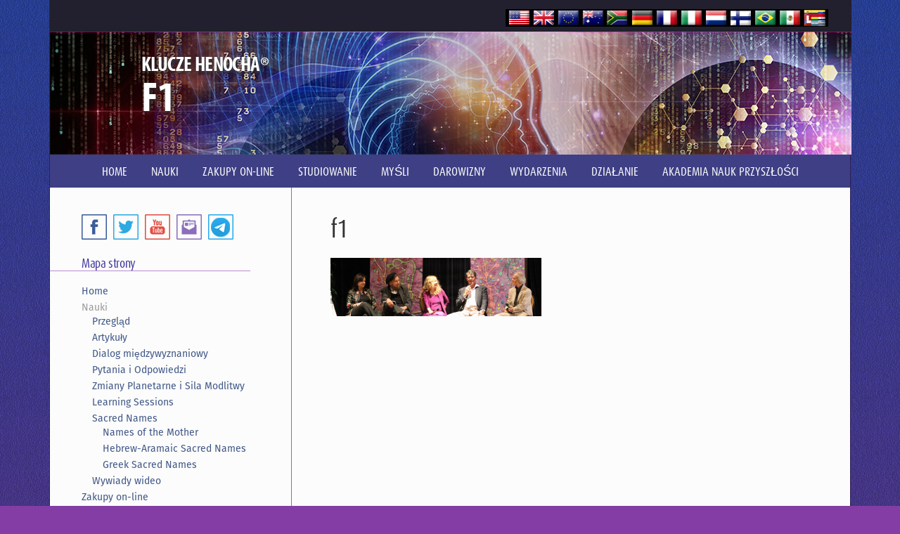

--- FILE ---
content_type: text/html; charset=UTF-8
request_url: https://kluczehenocha.pl/events/f1/
body_size: 53551
content:
<!DOCTYPE html>
<html lang="pl-PL">
<head >
<meta charset="UTF-8" />

<link rel="stylesheet" href="https://kluczehenocha.pl/wp-content/themes/koe/style.css?1533772919" type="text/css" media="screen" />
<!--[if lte IE 8]>
	<link rel="stylesheet" href="https://kluczehenocha.pl/wp-content/themes/koe/ie8.css?1533772919" type="text/css" media="screen" />
<![endif]-->
<meta name="viewport" content="width=device-width, initial-scale=1.0"/>

<link rel="shortcut icon" href="https://kluczehenocha.pl/wp-content/themes/koe/images/favicon.ico" type="image/x-icon" />
<link rel="shortcut icon" href="https://kluczehenocha.pl/wp-content/themes/koe/images/favicon.png" type="image/x-icon" />
<script>
	(function(d) {
		var config = {
			kitId: 'dzj1vsv',
			scriptTimeout: 3000,
			async: true
		},
		h=d.documentElement,t=setTimeout(function(){h.className=h.className.replace(/\bwf-loading\b/g,"")+" wf-inactive";},config.scriptTimeout),tk=d.createElement("script"),f=false,s=d.getElementsByTagName("script")[0],a;h.className+=" wf-loading";tk.src='https://use.typekit.net/'+config.kitId+'.js';tk.async=true;tk.onload=tk.onreadystatechange=function(){a=this.readyState;if(f||a&&a!="complete"&&a!="loaded")return;f=true;clearTimeout(t);try{Typekit.load(config)}catch(e){}};s.parentNode.insertBefore(tk,s)
	})(document);
</script>
	<meta name='robots' content='index, follow, max-image-preview:large, max-snippet:-1, max-video-preview:-1' />
	<style>img:is([sizes="auto" i], [sizes^="auto," i]) { contain-intrinsic-size: 3000px 1500px }</style>
	
	<!-- This site is optimized with the Yoast SEO plugin v26.8 - https://yoast.com/product/yoast-seo-wordpress/ -->
	<title>f1 - Klucze Henocha®</title>
	<link rel="canonical" href="https://kluczehenocha.pl/events/f1/" />
	<meta property="og:locale" content="pl_PL" />
	<meta property="og:type" content="article" />
	<meta property="og:title" content="f1 - Klucze Henocha®" />
	<meta property="og:url" content="https://kluczehenocha.pl/events/f1/" />
	<meta property="og:site_name" content="Klucze Henocha®" />
	<meta property="article:modified_time" content="2015-03-22T17:32:51+00:00" />
	<meta property="og:image" content="https://kluczehenocha.pl/events/f1" />
	<meta property="og:image:width" content="713" />
	<meta property="og:image:height" content="198" />
	<meta property="og:image:type" content="image/png" />
	<script type="application/ld+json" class="yoast-schema-graph">{"@context":"https://schema.org","@graph":[{"@type":"WebPage","@id":"https://kluczehenocha.pl/events/f1/","url":"https://kluczehenocha.pl/events/f1/","name":"f1 - Klucze Henocha®","isPartOf":{"@id":"https://kluczehenocha.pl/#website"},"primaryImageOfPage":{"@id":"https://kluczehenocha.pl/events/f1/#primaryimage"},"image":{"@id":"https://kluczehenocha.pl/events/f1/#primaryimage"},"thumbnailUrl":"https://kluczehenocha.pl/wp-content/uploads/f1-e1427045560954.png","datePublished":"2015-03-22T17:28:23+00:00","dateModified":"2015-03-22T17:32:51+00:00","breadcrumb":{"@id":"https://kluczehenocha.pl/events/f1/#breadcrumb"},"inLanguage":"pl-PL","potentialAction":[{"@type":"ReadAction","target":["https://kluczehenocha.pl/events/f1/"]}]},{"@type":"ImageObject","inLanguage":"pl-PL","@id":"https://kluczehenocha.pl/events/f1/#primaryimage","url":"https://kluczehenocha.pl/wp-content/uploads/f1-e1427045560954.png","contentUrl":"https://kluczehenocha.pl/wp-content/uploads/f1-e1427045560954.png","width":713,"height":198},{"@type":"BreadcrumbList","@id":"https://kluczehenocha.pl/events/f1/#breadcrumb","itemListElement":[{"@type":"ListItem","position":1,"name":"Home","item":"https://kluczehenocha.pl/"},{"@type":"ListItem","position":2,"name":"Events","item":"https://kluczehenocha.pl/events/"},{"@type":"ListItem","position":3,"name":"f1"}]},{"@type":"WebSite","@id":"https://kluczehenocha.pl/#website","url":"https://kluczehenocha.pl/","name":"Klucze Henocha®","description":"","potentialAction":[{"@type":"SearchAction","target":{"@type":"EntryPoint","urlTemplate":"https://kluczehenocha.pl/?s={search_term_string}"},"query-input":{"@type":"PropertyValueSpecification","valueRequired":true,"valueName":"search_term_string"}}],"inLanguage":"pl-PL"}]}</script>
	<!-- / Yoast SEO plugin. -->


<link rel='dns-prefetch' href='//ws.sharethis.com' />
<link rel="alternate" type="application/rss+xml" title="Klucze Henocha® &raquo; Kanał z wpisami" href="https://kluczehenocha.pl/feed/" />
<link rel="alternate" type="application/rss+xml" title="Klucze Henocha® &raquo; Kanał z komentarzami" href="https://kluczehenocha.pl/comments/feed/" />
<script type="text/javascript">
/* <![CDATA[ */
window._wpemojiSettings = {"baseUrl":"https:\/\/s.w.org\/images\/core\/emoji\/16.0.1\/72x72\/","ext":".png","svgUrl":"https:\/\/s.w.org\/images\/core\/emoji\/16.0.1\/svg\/","svgExt":".svg","source":{"concatemoji":"https:\/\/kluczehenocha.pl\/wp-includes\/js\/wp-emoji-release.min.js?ver=6.8.3"}};
/*! This file is auto-generated */
!function(s,n){var o,i,e;function c(e){try{var t={supportTests:e,timestamp:(new Date).valueOf()};sessionStorage.setItem(o,JSON.stringify(t))}catch(e){}}function p(e,t,n){e.clearRect(0,0,e.canvas.width,e.canvas.height),e.fillText(t,0,0);var t=new Uint32Array(e.getImageData(0,0,e.canvas.width,e.canvas.height).data),a=(e.clearRect(0,0,e.canvas.width,e.canvas.height),e.fillText(n,0,0),new Uint32Array(e.getImageData(0,0,e.canvas.width,e.canvas.height).data));return t.every(function(e,t){return e===a[t]})}function u(e,t){e.clearRect(0,0,e.canvas.width,e.canvas.height),e.fillText(t,0,0);for(var n=e.getImageData(16,16,1,1),a=0;a<n.data.length;a++)if(0!==n.data[a])return!1;return!0}function f(e,t,n,a){switch(t){case"flag":return n(e,"\ud83c\udff3\ufe0f\u200d\u26a7\ufe0f","\ud83c\udff3\ufe0f\u200b\u26a7\ufe0f")?!1:!n(e,"\ud83c\udde8\ud83c\uddf6","\ud83c\udde8\u200b\ud83c\uddf6")&&!n(e,"\ud83c\udff4\udb40\udc67\udb40\udc62\udb40\udc65\udb40\udc6e\udb40\udc67\udb40\udc7f","\ud83c\udff4\u200b\udb40\udc67\u200b\udb40\udc62\u200b\udb40\udc65\u200b\udb40\udc6e\u200b\udb40\udc67\u200b\udb40\udc7f");case"emoji":return!a(e,"\ud83e\udedf")}return!1}function g(e,t,n,a){var r="undefined"!=typeof WorkerGlobalScope&&self instanceof WorkerGlobalScope?new OffscreenCanvas(300,150):s.createElement("canvas"),o=r.getContext("2d",{willReadFrequently:!0}),i=(o.textBaseline="top",o.font="600 32px Arial",{});return e.forEach(function(e){i[e]=t(o,e,n,a)}),i}function t(e){var t=s.createElement("script");t.src=e,t.defer=!0,s.head.appendChild(t)}"undefined"!=typeof Promise&&(o="wpEmojiSettingsSupports",i=["flag","emoji"],n.supports={everything:!0,everythingExceptFlag:!0},e=new Promise(function(e){s.addEventListener("DOMContentLoaded",e,{once:!0})}),new Promise(function(t){var n=function(){try{var e=JSON.parse(sessionStorage.getItem(o));if("object"==typeof e&&"number"==typeof e.timestamp&&(new Date).valueOf()<e.timestamp+604800&&"object"==typeof e.supportTests)return e.supportTests}catch(e){}return null}();if(!n){if("undefined"!=typeof Worker&&"undefined"!=typeof OffscreenCanvas&&"undefined"!=typeof URL&&URL.createObjectURL&&"undefined"!=typeof Blob)try{var e="postMessage("+g.toString()+"("+[JSON.stringify(i),f.toString(),p.toString(),u.toString()].join(",")+"));",a=new Blob([e],{type:"text/javascript"}),r=new Worker(URL.createObjectURL(a),{name:"wpTestEmojiSupports"});return void(r.onmessage=function(e){c(n=e.data),r.terminate(),t(n)})}catch(e){}c(n=g(i,f,p,u))}t(n)}).then(function(e){for(var t in e)n.supports[t]=e[t],n.supports.everything=n.supports.everything&&n.supports[t],"flag"!==t&&(n.supports.everythingExceptFlag=n.supports.everythingExceptFlag&&n.supports[t]);n.supports.everythingExceptFlag=n.supports.everythingExceptFlag&&!n.supports.flag,n.DOMReady=!1,n.readyCallback=function(){n.DOMReady=!0}}).then(function(){return e}).then(function(){var e;n.supports.everything||(n.readyCallback(),(e=n.source||{}).concatemoji?t(e.concatemoji):e.wpemoji&&e.twemoji&&(t(e.twemoji),t(e.wpemoji)))}))}((window,document),window._wpemojiSettings);
/* ]]> */
</script>
<style id='wp-emoji-styles-inline-css' type='text/css'>

	img.wp-smiley, img.emoji {
		display: inline !important;
		border: none !important;
		box-shadow: none !important;
		height: 1em !important;
		width: 1em !important;
		margin: 0 0.07em !important;
		vertical-align: -0.1em !important;
		background: none !important;
		padding: 0 !important;
	}
</style>
<link rel='stylesheet' id='contact-form-7-css' href='https://kluczehenocha.pl/wp-content/plugins/contact-form-7/includes/css/styles.css?ver=6.1.4' type='text/css' media='all' />
<link rel='stylesheet' id='plyr-css-css' href='https://kluczehenocha.pl/wp-content/plugins/easy-video-player/lib/plyr.css?ver=6.8.3' type='text/css' media='all' />
<link rel='stylesheet' id='woocommerce-layout-css' href='https://kluczehenocha.pl/wp-content/plugins/woocommerce/assets/css/woocommerce-layout.css?ver=10.4.3' type='text/css' media='all' />
<link rel='stylesheet' id='woocommerce-smallscreen-css' href='https://kluczehenocha.pl/wp-content/plugins/woocommerce/assets/css/woocommerce-smallscreen.css?ver=10.4.3' type='text/css' media='only screen and (max-width: 768px)' />
<link rel='stylesheet' id='woocommerce-general-css' href='https://kluczehenocha.pl/wp-content/plugins/woocommerce/assets/css/woocommerce.css?ver=10.4.3' type='text/css' media='all' />
<style id='woocommerce-inline-inline-css' type='text/css'>
.woocommerce form .form-row .required { visibility: visible; }
</style>
<link rel='stylesheet' id='hamburger.css-css' href='https://kluczehenocha.pl/wp-content/plugins/wp-responsive-menu/assets/css/wpr-hamburger.css?ver=3.2.1' type='text/css' media='all' />
<link rel='stylesheet' id='wprmenu.css-css' href='https://kluczehenocha.pl/wp-content/plugins/wp-responsive-menu/assets/css/wprmenu.css?ver=3.2.1' type='text/css' media='all' />
<style id='wprmenu.css-inline-css' type='text/css'>
@media only screen and ( max-width: 800px ) {html body div.wprm-wrapper {overflow: scroll;}#wprmenu_bar {background-image: url();background-size: cover ;background-repeat: repeat;}#wprmenu_bar {background-color: #0d0d0d;}html body div#mg-wprm-wrap .wpr_submit .icon.icon-search {color: #ffffff;}#wprmenu_bar .menu_title,#wprmenu_bar .wprmenu_icon_menu,#wprmenu_bar .menu_title a {color: #f2f2f2;}#wprmenu_bar .menu_title a {font-size: 20px;font-weight: normal;}#mg-wprm-wrap li.menu-item a {font-size: 15px;text-transform: uppercase;font-weight: normal;}#mg-wprm-wrap li.menu-item-has-children ul.sub-menu a {font-size: 15px;text-transform: uppercase;font-weight: normal;}#mg-wprm-wrap li.current-menu-item > a {background: #d53f3f;}#mg-wprm-wrap li.current-menu-item > a,#mg-wprm-wrap li.current-menu-item span.wprmenu_icon{color: #ffffff !important;}#mg-wprm-wrap {background-color: #3f3f85;}.cbp-spmenu-push-toright,.cbp-spmenu-push-toright .mm-slideout {left: 60% ;}.cbp-spmenu-push-toleft {left: -60% ;}#mg-wprm-wrap.cbp-spmenu-right,#mg-wprm-wrap.cbp-spmenu-left,#mg-wprm-wrap.cbp-spmenu-right.custom,#mg-wprm-wrap.cbp-spmenu-left.custom,.cbp-spmenu-vertical {width: 60%;max-width: 400px;}#mg-wprm-wrap ul#wprmenu_menu_ul li.menu-item a,div#mg-wprm-wrap ul li span.wprmenu_icon {color: #cfcfcf;}#mg-wprm-wrap ul#wprmenu_menu_ul li.menu-item:valid ~ a{color: #ffffff;}#mg-wprm-wrap ul#wprmenu_menu_ul li.menu-item a:hover {background: #d53f3f;color: #4c4ca8 !important;}div#mg-wprm-wrap ul>li:hover>span.wprmenu_icon {color: #4c4ca8 !important;}.wprmenu_bar .hamburger-inner,.wprmenu_bar .hamburger-inner::before,.wprmenu_bar .hamburger-inner::after {background: #ffffff;}.wprmenu_bar .hamburger:hover .hamburger-inner,.wprmenu_bar .hamburger:hover .hamburger-inner::before,.wprmenu_bar .hamburger:hover .hamburger-inner::after {background: #ffffff;}div.wprmenu_bar div.hamburger{padding-right: 6px !important;}#wprmenu_menu.left {width:60%;left: -60%;right: auto;}#wprmenu_menu.right {width:60%;right: -60%;left: auto;}html body div#wprmenu_bar {height : 42px;}#mg-wprm-wrap.cbp-spmenu-left,#mg-wprm-wrap.cbp-spmenu-right,#mg-widgetmenu-wrap.cbp-spmenu-widget-left,#mg-widgetmenu-wrap.cbp-spmenu-widget-right {top: 42px !important;}.wprmenu_bar .hamburger {float: left;}.wprmenu_bar #custom_menu_icon.hamburger {top: px;left: px;float: left !important;background-color: #cccccc;}.nav-primary,.sidebar-primary{ display: none !important; }.wpr_custom_menu #custom_menu_icon {display: block;}html { padding-top: 42px !important; }#wprmenu_bar,#mg-wprm-wrap { display: block; }div#wpadminbar { position: fixed; }}
</style>
<link rel='stylesheet' id='wpr_icons-css' href='https://kluczehenocha.pl/wp-content/plugins/wp-responsive-menu/inc/assets/icons/wpr-icons.css?ver=3.2.1' type='text/css' media='all' />
<link rel='stylesheet' id='zebra-css' href='https://kluczehenocha.pl/wp-content/themes/koe/lib/js/zebra_css/zebra_dialog.css?ver=6.8.3' type='text/css' media='all' />
<link rel='stylesheet' id='synved-social-grey-fade-css' href='https://kluczehenocha.pl/wp-content/plugins/social-media-feather/synved-social/addons/grey-fade/style/grey-fade.css?ver=1.0' type='text/css' media='all' />
<script type="text/javascript" src="https://kluczehenocha.pl/wp-includes/js/jquery/jquery.min.js?ver=3.7.1" id="jquery-core-js"></script>
<script type="text/javascript" src="https://kluczehenocha.pl/wp-includes/js/jquery/jquery-migrate.min.js?ver=3.4.1" id="jquery-migrate-js"></script>
<script type="text/javascript" id="plyr-js-js-extra">
/* <![CDATA[ */
var easy_video_player = {"plyr_iconUrl":"https:\/\/kluczehenocha.pl\/wp-content\/plugins\/easy-video-player\/lib\/plyr.svg","plyr_blankVideo":"https:\/\/kluczehenocha.pl\/wp-content\/plugins\/easy-video-player\/lib\/blank.mp4"};
/* ]]> */
</script>
<script type="text/javascript" src="https://kluczehenocha.pl/wp-content/plugins/easy-video-player/lib/plyr.js?ver=6.8.3" id="plyr-js-js"></script>
<script type="text/javascript" src="https://kluczehenocha.pl/wp-content/plugins/woocommerce/assets/js/jquery-blockui/jquery.blockUI.min.js?ver=2.7.0-wc.10.4.3" id="wc-jquery-blockui-js" defer="defer" data-wp-strategy="defer"></script>
<script type="text/javascript" id="wc-add-to-cart-js-extra">
/* <![CDATA[ */
var wc_add_to_cart_params = {"ajax_url":"\/wp-admin\/admin-ajax.php","wc_ajax_url":"\/?wc-ajax=%%endpoint%%","i18n_view_cart":"Zobacz koszyk","cart_url":"https:\/\/kluczehenocha.pl\/koszyk\/","is_cart":"","cart_redirect_after_add":"yes"};
/* ]]> */
</script>
<script type="text/javascript" src="https://kluczehenocha.pl/wp-content/plugins/woocommerce/assets/js/frontend/add-to-cart.min.js?ver=10.4.3" id="wc-add-to-cart-js" defer="defer" data-wp-strategy="defer"></script>
<script type="text/javascript" src="https://kluczehenocha.pl/wp-content/plugins/woocommerce/assets/js/js-cookie/js.cookie.min.js?ver=2.1.4-wc.10.4.3" id="wc-js-cookie-js" defer="defer" data-wp-strategy="defer"></script>
<script type="text/javascript" id="woocommerce-js-extra">
/* <![CDATA[ */
var woocommerce_params = {"ajax_url":"\/wp-admin\/admin-ajax.php","wc_ajax_url":"\/?wc-ajax=%%endpoint%%","i18n_password_show":"Poka\u017c has\u0142o","i18n_password_hide":"Ukryj has\u0142o"};
/* ]]> */
</script>
<script type="text/javascript" src="https://kluczehenocha.pl/wp-content/plugins/woocommerce/assets/js/frontend/woocommerce.min.js?ver=10.4.3" id="woocommerce-js" defer="defer" data-wp-strategy="defer"></script>
<script type="text/javascript" src="https://kluczehenocha.pl/wp-content/plugins/wp-responsive-menu/assets/js/modernizr.custom.js?ver=3.2.1" id="modernizr-js"></script>
<script type="text/javascript" src="https://kluczehenocha.pl/wp-content/plugins/wp-responsive-menu/assets/js/touchSwipe.js?ver=3.2.1" id="touchSwipe-js"></script>
<script type="text/javascript" id="wprmenu.js-js-extra">
/* <![CDATA[ */
var wprmenu = {"zooming":"","from_width":"800","push_width":"400","menu_width":"60","parent_click":"","swipe":"","enable_overlay":"","wprmenuDemoId":""};
/* ]]> */
</script>
<script type="text/javascript" src="https://kluczehenocha.pl/wp-content/plugins/wp-responsive-menu/assets/js/wprmenu.js?ver=3.2.1" id="wprmenu.js-js"></script>
<script type="text/javascript" src="https://kluczehenocha.pl/wp-content/themes/koe/lib/js/zebra_dialog.js?ver=6.8.3" id="zebra-js"></script>
<script type="text/javascript" id="koe-js-extra">
/* <![CDATA[ */
var usrDevice = "desktop";
/* ]]> */
</script>
<script type="text/javascript" src="https://kluczehenocha.pl/wp-content/themes/koe/lib/js/koe.js?ver=6.8.3" id="koe-js"></script>
<script id='st_insights_js' type="text/javascript" src="https://ws.sharethis.com/button/st_insights.js?publisher=eba0f3ba-f9ab-408c-bc68-c28af5afe749&amp;product=feather" id="feather-sharethis-js"></script>
<link rel="https://api.w.org/" href="https://kluczehenocha.pl/wp-json/" /><link rel="alternate" title="JSON" type="application/json" href="https://kluczehenocha.pl/wp-json/wp/v2/media/630" /><link rel="EditURI" type="application/rsd+xml" title="RSD" href="https://kluczehenocha.pl/xmlrpc.php?rsd" />
<link rel='shortlink' href='https://kluczehenocha.pl/?p=630' />
<link rel="alternate" title="oEmbed (JSON)" type="application/json+oembed" href="https://kluczehenocha.pl/wp-json/oembed/1.0/embed?url=https%3A%2F%2Fkluczehenocha.pl%2Fevents%2Ff1%2F" />
<link rel="alternate" title="oEmbed (XML)" type="text/xml+oembed" href="https://kluczehenocha.pl/wp-json/oembed/1.0/embed?url=https%3A%2F%2Fkluczehenocha.pl%2Fevents%2Ff1%2F&#038;format=xml" />
	<noscript><style>.woocommerce-product-gallery{ opacity: 1 !important; }</style></noscript>
	
<style type="text/css">.contact .social-feather,
.catalog .social-feather {
	display: none;
}</style>

<style type="text/css">
.synved-social-resolution-single {
display: inline-block;
}
.synved-social-resolution-normal {
display: inline-block;
}
.synved-social-resolution-hidef {
display: none;
}

@media only screen and (min--moz-device-pixel-ratio: 2),
only screen and (-o-min-device-pixel-ratio: 2/1),
only screen and (-webkit-min-device-pixel-ratio: 2),
only screen and (min-device-pixel-ratio: 2),
only screen and (min-resolution: 2dppx),
only screen and (min-resolution: 192dpi) {
	.synved-social-resolution-normal {
	display: none;
	}
	.synved-social-resolution-hidef {
	display: inline-block;
	}
}
</style>
	<style>
	.site-header .wrap { background-image: url(https://kluczehenocha.pl/wp-content/uploads/KOE_interior-hdr-consciousness1140.jpg); }
	</style>
<style id="sccss">.title1 {font-size: 75px !important; padding-top: 40px;}
.title2 {font-size: 40px !important; line-height:2 !important;margin-bottom:20px;}
.home .slider-overlay h3 > .reg {
    font-size: 35px !important;
}

.header-page-title h2 {
    font-size: 60px;
}

/* .home .topcenterlinks a {
    font-size: 14px !important;
} */

.woocommerce .quantity .qty {
    width: 4em !important;
}

.footer-widgets li .footer-social a.telegram {
    background-position: -144px 0;
}

.sidebar-primary .sidebar-social a.telegram {
    background-position: -144px 0;
}</style></head>
<body class="attachment wp-singular attachment-template-default attachmentid-630 attachment-png wp-theme-genesis wp-child-theme-koe theme-genesis f1 woocommerce-no-js header-full-width sidebar-content genesis-breadcrumbs-hidden genesis-footer-widgets-visible"><div class="site-container"><header class="site-header"><div class="wrap"><div class="title-area"><p class="site-title"><a href="https://kluczehenocha.pl/">Klucze Henocha®</a></p></div><div class="language-bar widget-wrap">			<div class="textwidget"><ul>
<li class="language-bar-title"><img class="language-bar-title-logo" src="/wp-content/uploads/KOEflag-bar.png" alt="" style="height:25px !important;"/><span class="language-bar-current-site">EN - Europe </span>
<ul>
	<li><a href="https://www.keysofenoch.org/" target="_blank">EN - North America</a></li>
	<li><a href="https://keysofenoch.eu" target="_blank">EN - Europe</a></li>
	<li><a href="https://www.keysofenoch.co.za/" target="_blank">EN - South Africa</a></li>
	<li><a href="https://www.keysofenoch.org.au" target="_blank">EN - Australia</a></li>  
 	<li><a href="https://www.schluesseldesenoch.org/" target="_blank">Deutsch</a></li>  
	<li><a href="https://www.clavesdeenoc.org/" target="_blank">Español</a></li>   
	<li><a href="https://www.clesdenoch.org/" target="_blank">Français</a></li>
	<li><a href="https://www.keysofenoch.co.il" target="_blank">עברית</a></li>
	<li><a href="https://www.chiavidienoch.org/" target="_blank">Italiano</a></li>    
	<li><a href="https://sleutelsvanenoch.nl" target="_blank">Nederlands</a></li>
    	<li><a href="https://www.chavesdeenoch.org/" target="_blank">Português </a></li>
	<li><a href="https://www.keysofenoch.ru/" target="_blank">Русский‬ </a></li>
<li><a href="https://cheileluienoh.org/" target="_blank">Română</a></li>
<li><a href="https://eenokinavaimet.org" target="_blank">Suomi</a></li>
</ul>
</ul></div>
		</div>
	<div class="header-page-title">
		<div class="header-page-title-wrap">
			<h3>Klucze Henocha<span class="reg">&reg;</span></h3>
			<h2>f1</h2>
		</div>
	</div>
</div></header><nav class="nav-primary" aria-label="Główny"><div class="wrap"><ul id="menu-primary" class="menu genesis-nav-menu menu-primary"><li id="menu-item-25" class="menu-item menu-item-type-post_type menu-item-object-page menu-item-home menu-item-25"><a href="https://kluczehenocha.pl/"><span >Home</span></a></li>
<li id="menu-item-27" class="nolink menu-item menu-item-type-post_type menu-item-object-page menu-item-has-children menu-item-27"><a href="https://kluczehenocha.pl/nauki/"><span >Nauki</span></a>
<ul class="sub-menu">
	<li id="menu-item-1875" class="menu-item menu-item-type-post_type menu-item-object-page menu-item-1875"><a href="https://kluczehenocha.pl/przeglad/"><span >Przegląd</span></a></li>
	<li id="menu-item-1899" class="menu-item menu-item-type-post_type menu-item-object-page menu-item-1899"><a href="https://kluczehenocha.pl/studiowanie/artykuly/"><span >Artykuły</span></a></li>
	<li id="menu-item-1916" class="menu-item menu-item-type-post_type menu-item-object-page menu-item-1916"><a href="https://kluczehenocha.pl/nauki/pytania-i-odpowiedzi/"><span >Pytania i Odpowiedzi</span></a></li>
	<li id="menu-item-1882" class="menu-item menu-item-type-post_type menu-item-object-page menu-item-1882"><a href="https://kluczehenocha.pl/dialog-miedzywyznaniowy/"><span >Dialog międzywyznaniowy</span></a></li>
	<li id="menu-item-1884" class="menu-item menu-item-type-post_type menu-item-object-page menu-item-1884"><a href="https://kluczehenocha.pl/zmiany-planetarne-i-sila-modlitwy/"><span >Zmiany Planetarne</span></a></li>
	<li id="menu-item-1888" class="menu-item menu-item-type-post_type menu-item-object-page menu-item-1888"><a href="https://kluczehenocha.pl/learning-sessions/"><span >Learning Sessions</span></a></li>
	<li id="menu-item-2003" class="menu-item menu-item-type-post_type menu-item-object-page menu-item-has-children menu-item-2003"><a href="https://kluczehenocha.pl/nauki/sacred-names/"><span >Sacred Names</span></a>
	<ul class="sub-menu">
		<li id="menu-item-2002" class="menu-item menu-item-type-post_type menu-item-object-page menu-item-2002"><a href="https://kluczehenocha.pl/nauki/names-of-the-mother/"><span >Names of the Mother</span></a></li>
		<li id="menu-item-2000" class="menu-item menu-item-type-post_type menu-item-object-page menu-item-2000"><a href="https://kluczehenocha.pl/nauki/hebrew-aramaic-sacred-names/"><span >Hebrew-Aramaic Sacred Names</span></a></li>
		<li id="menu-item-2001" class="menu-item menu-item-type-post_type menu-item-object-page menu-item-2001"><a href="https://kluczehenocha.pl/nauki/greek-sacred-names/"><span >Greek Sacred Names</span></a></li>
	</ul>
</li>
	<li id="menu-item-1573" class="menu-item menu-item-type-custom menu-item-object-custom menu-item-1573"><a target="_blank" href="https://www.youtube.com/user/KeysofEnochTV"><span >Wywiady wideo</span></a></li>
</ul>
</li>
<li id="menu-item-2338" class="menu-item menu-item-type-post_type menu-item-object-page menu-item-2338"><a href="https://kluczehenocha.pl/zakupy-on-line/"><span >Zakupy on-line</span></a></li>
<li id="menu-item-23" class="nolink menu-item menu-item-type-post_type menu-item-object-page menu-item-has-children menu-item-23"><a href="https://kluczehenocha.pl/studiowanie/"><span >Studiowanie</span></a>
<ul class="sub-menu">
	<li id="menu-item-114" class="menu-item menu-item-type-post_type menu-item-object-page menu-item-114"><a href="https://kluczehenocha.pl/studiowanie/studiowanie-w-grupach/"><span >Studiowanie w Grupach</span></a></li>
	<li id="menu-item-1901" class="menu-item menu-item-type-post_type menu-item-object-page menu-item-1901"><a href="https://kluczehenocha.pl/warsztaty-w-europie/"><span >Warsztaty w Europie</span></a></li>
	<li id="menu-item-1594" class="menu-item menu-item-type-post_type menu-item-object-page menu-item-1594"><a href="https://kluczehenocha.pl/european-webtalks/"><span >European Web Talks</span></a></li>
</ul>
</li>
<li id="menu-item-78" class="nolink menu-item menu-item-type-post_type menu-item-object-page menu-item-has-children menu-item-78"><a href="https://kluczehenocha.pl/?page_id=69"><span >Myśli</span></a>
<ul class="sub-menu">
	<li id="menu-item-1969" class="menu-item menu-item-type-post_type menu-item-object-page menu-item-1969"><a href="https://kluczehenocha.pl/przeslanie-na-rok-2018/"><span >Przesłanie na rok 2018</span></a></li>
</ul>
</li>
<li id="menu-item-2293" class="menu-item menu-item-type-post_type menu-item-object-page menu-item-2293"><a href="https://kluczehenocha.pl/darowizny/"><span >Darowizny</span></a></li>
<li id="menu-item-2174" class="menu-item menu-item-type-post_type menu-item-object-page menu-item-has-children menu-item-2174"><a href="https://kluczehenocha.pl/events/wydarzenia/"><span >Wydarzenia</span></a>
<ul class="sub-menu">
	<li id="menu-item-2175" class="menu-item menu-item-type-post_type menu-item-object-page menu-item-2175"><a href="https://kluczehenocha.pl/events/wydarzenia/"><span >Polska</span></a></li>
	<li id="menu-item-2183" class="menu-item menu-item-type-post_type menu-item-object-page menu-item-2183"><a href="https://kluczehenocha.pl/warsztaty-w-europie/"><span >Events in other Countries</span></a></li>
</ul>
</li>
<li id="menu-item-77" class="nolink menu-item menu-item-type-post_type menu-item-object-page menu-item-has-children menu-item-77"><a href="https://kluczehenocha.pl/?page_id=72"><span >DZIAŁANIE</span></a>
<ul class="sub-menu">
	<li id="menu-item-1195" class="menu-item menu-item-type-post_type menu-item-object-page menu-item-1195"><a href="https://kluczehenocha.pl/studiowanie/studiowanie-w-grupach/"><span >Studiowanie w Grupach</span></a></li>
	<li id="menu-item-1918" class="menu-item menu-item-type-post_type menu-item-object-page menu-item-1918"><a href="https://kluczehenocha.pl/zmiany-planetarne-i-sila-modlitwy/"><span >Zmiany Planetrane</span></a></li>
	<li id="menu-item-2181" class="menu-item menu-item-type-post_type menu-item-object-page menu-item-2181"><a href="https://kluczehenocha.pl/wizualizacja-swiatowego-pokoju/"><span >Wizualizacja Pokoju</span></a></li>
	<li id="menu-item-2182" class="menu-item menu-item-type-post_type menu-item-object-page menu-item-2182"><a href="https://kluczehenocha.pl/meditation-prayer/"><span >Meditation and Prayer</span></a></li>
</ul>
</li>
<li id="menu-item-22" class="nolink menu-item menu-item-type-post_type menu-item-object-page menu-item-has-children menu-item-22"><a href="https://kluczehenocha.pl/?page_id=14"><span >AKADEMIA NAUK PRZYSZŁOŚCI</span></a>
<ul class="sub-menu">
	<li id="menu-item-1984" class="menu-item menu-item-type-post_type menu-item-object-page menu-item-1984"><a href="https://kluczehenocha.pl/hurtaks-bio/"><span >Fundatorzy</span></a></li>
	<li id="menu-item-565" class="menu-item menu-item-type-custom menu-item-object-custom menu-item-565"><a target="_blank" href="http://futurescience.org/"><span >Future Science</span></a></li>
	<li id="menu-item-149" class="menu-item menu-item-type-custom menu-item-object-custom menu-item-has-children menu-item-149"><a target="_blank" href="https://www.facebook.com/groups/keysofenoch"><span >Facebook</span></a>
	<ul class="sub-menu">
		<li id="menu-item-2018" class="menu-item menu-item-type-custom menu-item-object-custom menu-item-2018"><a target="_blank" href="https://www.facebook.com/groups/thekeysofenoch"><span >Public Group</span></a></li>
		<li id="menu-item-2019" class="menu-item menu-item-type-custom menu-item-object-custom menu-item-2019"><a target="_blank" href="https://www.facebook.com/groups/keysofenoch/"><span >Study</span></a></li>
	</ul>
</li>
	<li id="menu-item-146" class="menu-item menu-item-type-post_type menu-item-object-page menu-item-146"><a href="https://kluczehenocha.pl/kontakt/"><span >Kontakt</span></a></li>
</ul>
</li>
</ul></div></nav><div class="site-inner"><div class="content-sidebar-wrap"><main class="content"><article class="post-630 attachment type-attachment status-inherit entry" aria-label="f1"><header class="entry-header"><h1 class="entry-title">f1</h1>
</header><div class="entry-content"><p class="attachment"><a href='https://kluczehenocha.pl/wp-content/uploads/f1-e1427045560954.png'><img decoding="async" width="300" height="83" src="https://kluczehenocha.pl/wp-content/uploads/f1-300x83.png" class="attachment-medium size-medium" alt="" srcset="https://kluczehenocha.pl/wp-content/uploads/f1-300x83.png 300w, https://kluczehenocha.pl/wp-content/uploads/f1-e1427045560954-600x167.png 600w, https://kluczehenocha.pl/wp-content/uploads/f1-e1427045560954.png 713w" sizes="(max-width: 300px) 100vw, 300px" /></a></p>
</div><footer class="entry-footer"></footer></article></main><aside class="sidebar sidebar-primary widget-area" role="complementary" aria-label="Pierwszy panel boczny"><section id="text-9" class="widget widget_text"><div class="widget-wrap">			<div class="textwidget"><div class="sidebar-social">
<a href="https://www.facebook.com/groups/thekeysofenoch" class="facebook" target="_blank" title="Facebook"></a>
<a href="https://twitter.com/keysofenoch" class="twitter" target="_blank" title="Twitter"></a>
<a href="https://www.youtube.com/user/KeysofEnochTV" class="youtube" target="_blank" title="YouTube"></a>
<a href="/the-academy/contact/" class="email" title="Contact us"></a>
<a href="https://telegram.org/" class="telegram" target="_blank" title="Telegram Messenger"></a>
</div></div>
		</div></section>
<section id="nav_menu-2" class="widget widget_nav_menu"><div class="widget-wrap"><h4 class="widget-title widgettitle">Mapa strony</h4>
<div class="menu-sidebarnav-container"><ul id="menu-sidebarnav" class="menu"><li id="menu-item-526" class="menu-item menu-item-type-post_type menu-item-object-page menu-item-home menu-item-526"><a href="https://kluczehenocha.pl/">Home</a></li>
<li id="menu-item-2234" class="menu-item menu-item-type-custom menu-item-object-custom menu-item-has-children menu-item-2234"><a href="#">Nauki</a>
<ul class="sub-menu">
	<li id="menu-item-2214" class="menu-item menu-item-type-post_type menu-item-object-page menu-item-2214"><a href="https://kluczehenocha.pl/przeglad/">Przegląd</a></li>
	<li id="menu-item-2215" class="menu-item menu-item-type-post_type menu-item-object-page menu-item-2215"><a href="https://kluczehenocha.pl/studiowanie/artykuly/">Artykuły</a></li>
	<li id="menu-item-2217" class="menu-item menu-item-type-post_type menu-item-object-page menu-item-2217"><a href="https://kluczehenocha.pl/dialog-miedzywyznaniowy/">Dialog międzywyznaniowy</a></li>
	<li id="menu-item-2216" class="menu-item menu-item-type-post_type menu-item-object-page menu-item-2216"><a href="https://kluczehenocha.pl/nauki/pytania-i-odpowiedzi/">Pytania i Odpowiedzi</a></li>
	<li id="menu-item-2218" class="menu-item menu-item-type-post_type menu-item-object-page menu-item-2218"><a href="https://kluczehenocha.pl/zmiany-planetarne-i-sila-modlitwy/">Zmiany Planetarne i Sila Modlitwy</a></li>
	<li id="menu-item-2220" class="menu-item menu-item-type-post_type menu-item-object-page menu-item-2220"><a href="https://kluczehenocha.pl/learning-sessions/">Learning Sessions</a></li>
	<li id="menu-item-2221" class="menu-item menu-item-type-post_type menu-item-object-page menu-item-has-children menu-item-2221"><a href="https://kluczehenocha.pl/nauki/sacred-names/">Sacred Names</a>
	<ul class="sub-menu">
		<li id="menu-item-2222" class="menu-item menu-item-type-post_type menu-item-object-page menu-item-2222"><a href="https://kluczehenocha.pl/nauki/names-of-the-mother/">Names of the Mother</a></li>
		<li id="menu-item-2224" class="menu-item menu-item-type-post_type menu-item-object-page menu-item-2224"><a href="https://kluczehenocha.pl/nauki/hebrew-aramaic-sacred-names/">Hebrew-Aramaic Sacred Names</a></li>
		<li id="menu-item-2223" class="menu-item menu-item-type-post_type menu-item-object-page menu-item-2223"><a href="https://kluczehenocha.pl/nauki/greek-sacred-names/">Greek Sacred Names</a></li>
	</ul>
</li>
	<li id="menu-item-2225" class="menu-item menu-item-type-custom menu-item-object-custom menu-item-2225"><a target="_blank" href="https://www.youtube.com/user/KeysofEnochTV">Wywiady wideo</a></li>
</ul>
</li>
<li id="menu-item-2337" class="menu-item menu-item-type-post_type menu-item-object-page menu-item-has-children menu-item-2337"><a href="https://kluczehenocha.pl/zakupy-on-line/">Zakupy on-line</a>
<ul class="sub-menu">
	<li id="menu-item-2325" class="menu-item menu-item-type-post_type menu-item-object-product menu-item-2325"><a href="https://kluczehenocha.pl/product/ksiega-wiedzy-klucze-henocha/">Księga Wiedzy – Klucze Henocha</a></li>
	<li id="menu-item-2328" class="menu-item menu-item-type-post_type menu-item-object-page menu-item-2328"><a href="https://kluczehenocha.pl/koszyk/">Koszyk</a></li>
	<li id="menu-item-2327" class="menu-item menu-item-type-post_type menu-item-object-page menu-item-2327"><a href="https://kluczehenocha.pl/sprawdz/">Sprawdź</a></li>
	<li id="menu-item-2326" class="menu-item menu-item-type-post_type menu-item-object-page menu-item-2326"><a href="https://kluczehenocha.pl/moje-konto/">Moje konto</a></li>
</ul>
</li>
<li id="menu-item-2227" class="menu-item menu-item-type-custom menu-item-object-custom menu-item-has-children menu-item-2227"><a href="#">Studiowanie</a>
<ul class="sub-menu">
	<li id="menu-item-2228" class="menu-item menu-item-type-post_type menu-item-object-page menu-item-2228"><a href="https://kluczehenocha.pl/studiowanie/studiowanie-w-grupach/">Studiowanie w Grupach</a></li>
	<li id="menu-item-2219" class="menu-item menu-item-type-post_type menu-item-object-page menu-item-2219"><a href="https://kluczehenocha.pl/warsztaty-w-europie/">Warsztaty w Europie</a></li>
	<li id="menu-item-1865" class="menu-item menu-item-type-post_type menu-item-object-page menu-item-1865"><a href="https://kluczehenocha.pl/european-webtalks/">European Web Talks</a></li>
</ul>
</li>
<li id="menu-item-2230" class="menu-item menu-item-type-custom menu-item-object-custom menu-item-has-children menu-item-2230"><a href="#">Myśli</a>
<ul class="sub-menu">
	<li id="menu-item-2231" class="menu-item menu-item-type-post_type menu-item-object-page menu-item-2231"><a href="https://kluczehenocha.pl/przeslanie-na-rok-2018/">Przesłanie na rok 2018</a></li>
</ul>
</li>
<li id="menu-item-2386" class="menu-item menu-item-type-post_type menu-item-object-page menu-item-2386"><a href="https://kluczehenocha.pl/darowizny/">Darowizny</a></li>
<li id="menu-item-2232" class="menu-item menu-item-type-custom menu-item-object-custom menu-item-has-children menu-item-2232"><a href="#">Wydarzenia</a>
<ul class="sub-menu">
	<li id="menu-item-2233" class="menu-item menu-item-type-post_type menu-item-object-page menu-item-2233"><a href="https://kluczehenocha.pl/events/wydarzenia/">Polska</a></li>
	<li id="menu-item-2229" class="menu-item menu-item-type-post_type menu-item-object-page menu-item-2229"><a href="https://kluczehenocha.pl/warsztaty-w-europie/">Warsztaty w Europie</a></li>
</ul>
</li>
<li id="menu-item-2238" class="menu-item menu-item-type-post_type menu-item-object-page menu-item-2238"><a href="https://kluczehenocha.pl/news/">Future Science News</a></li>
<li id="menu-item-2235" class="menu-item menu-item-type-custom menu-item-object-custom menu-item-has-children menu-item-2235"><a href="#">Działanie</a>
<ul class="sub-menu">
	<li id="menu-item-2239" class="menu-item menu-item-type-post_type menu-item-object-page menu-item-2239"><a href="https://kluczehenocha.pl/studiowanie/studiowanie-w-grupach/">Studiowanie w Grupach</a></li>
	<li id="menu-item-2240" class="menu-item menu-item-type-post_type menu-item-object-page menu-item-2240"><a href="https://kluczehenocha.pl/zmiany-planetarne-i-sila-modlitwy/">Zmiany Planetarne i Sila Modlitwy</a></li>
	<li id="menu-item-2241" class="menu-item menu-item-type-post_type menu-item-object-page menu-item-2241"><a href="https://kluczehenocha.pl/wizualizacja-swiatowego-pokoju/">Wizualizacja Światowego Pokoju</a></li>
	<li id="menu-item-2242" class="menu-item menu-item-type-post_type menu-item-object-page menu-item-2242"><a href="https://kluczehenocha.pl/meditation-prayer/">Meditation and Prayer</a></li>
</ul>
</li>
<li id="menu-item-555" class="nolink menu-item menu-item-type-post_type menu-item-object-page menu-item-has-children menu-item-555"><a href="https://kluczehenocha.pl/?page_id=14">Akademia Nauk Przyszłości</a>
<ul class="sub-menu">
	<li id="menu-item-2243" class="menu-item menu-item-type-post_type menu-item-object-page menu-item-2243"><a href="https://kluczehenocha.pl/hurtaks-bio/">Fundatorzy</a></li>
	<li id="menu-item-2244" class="menu-item menu-item-type-custom menu-item-object-custom menu-item-2244"><a target="_blank" href="https://futurescience.org/">Future Science</a></li>
	<li id="menu-item-2245" class="menu-item menu-item-type-custom menu-item-object-custom menu-item-has-children menu-item-2245"><a target="_blank" href="https://www.facebook.com/groups/keysofenoch/about/">Facebook</a>
	<ul class="sub-menu">
		<li id="menu-item-558" class="menu-item menu-item-type-custom menu-item-object-custom menu-item-558"><a target="_blank" href="https://www.facebook.com/groups/thekeysofenoch/about/">Public Group</a></li>
		<li id="menu-item-2020" class="menu-item menu-item-type-custom menu-item-object-custom menu-item-2020"><a target="_blank" href="https://www.facebook.com/groups/keysofenoch/about/">Study</a></li>
	</ul>
</li>
	<li id="menu-item-559" class="menu-item menu-item-type-post_type menu-item-object-page menu-item-559"><a href="https://kluczehenocha.pl/kontakt/">Kontakt</a></li>
</ul>
</li>
</ul></div></div></section>
</aside></div></div><div class="footer-widgets"><div class="wrap"><div class="widget-area footer-widgets-1 footer-widget-area"><section id="text-2" class="widget widget_text"><div class="widget-wrap">			<div class="textwidget"><ul class="footer-links">
<li>&#xA9;&nbsp;2026 All rights reserved<br>
<a href="http://www.affs.org/" target="_blank" style="display:inline-block">Academy for Future Science</a><br>
USA Headquarters<br>
PO Box FE, Los Gatos, CA  95031 USA<br>
<a href="mailto:affs@affs.org ">Contact Email </a><br>
Academy For Future Science in Europe<br>
Hofplatz 7, 9220 Bischofszell, Schwitzerland<br>
<a href="mailto:academy@affseurope.org"><b>Contact Email Europe</b></a><br>
<a href="/informacja-prawna/" target="_blank">Informacja Prawna</a>
<a href="/prywatnosc-danych/" target="_blank">Prywatność Danych</a>
<div class="footer-social">
<a href="https://www.facebook.com/groups/thekeysofenoch" class="facebook" target="_blank" title="Facebook"></a>
<a href="https://twitter.com/keysofenoch" class="twitter" target="_blank" title="Twitter"></a>
<a href="https://www.youtube.com/user/KeysofEnochTV" class="youtube" target="_blank" title="YouTube"></a>
<a href="/the-academy/contact/" class="email" title="Contact us"></a>
<a href="https://telegram.org/" class="telegram" target="_blank" title="Telegram Messenger"></a>
</div>
</li>
<li><b>Nauki</b><br>
<a href="/przeglad/">Przegląd</a>
<a href="/dialog-miedzywyznaniowy/">Dialog międzywyznaniowy</a>
<a href="/learning-sessions">Learning Sessions</a>
</li>

<li><b>Działania duchowe</b><br>
<a href="/wizualizacja-swiatowego-pokoju/">Wizualizacja pokoju</a>
<a href="/zmiany-planetarne-i-sila-modlitwy/">Zmiany Planetarne</a>
<a href="/meditation-prayer/">Meditation and Prayer</a>
</li>

<li><b>Dalsze studia</b><br>
<a href="/studiowanie/studiowanie-w-grupach/">Grupach</a>
<a href="/studiowanie/artykuly/">Artykuły</a>
<a href="https://www.youtube.com/user/KeysofEnochTV" target="_blank">Interviews</a>
</li>

<li><b>Akademia</b><br>
<a href="/przeslanie-na-rok-2018/">Przesłanie</a>
<a href="/events/wydarzenia/">Wydarzenia</a>
</li>
</ul></div>
		</div></section>
</div></div></div><footer class="site-footer"><div class="wrap"><p>Copyright &#xA9;&nbsp;2026 · <a href="http://katwestcott.com">KOE</a> on <a href="https://www.studiopress.com/">Genesis Framework</a> · <a href="https://wordpress.org/">WordPress</a> · <a rel="nofollow" href="https://kluczehenocha.pl/wp-login.php">Zaloguj się</a></p><div class="language-bar widget-wrap">			<div class="textwidget"><ul>
<li class="language-bar-title"><img class="language-bar-title-logo" src="/wp-content/uploads/KOEflag-bar.png" alt="" style="height:25px !important;"/><span class="language-bar-current-site">EN - Europe </span>
<ul>
	<li><a href="https://www.keysofenoch.org/" target="_blank">EN - North America</a></li>
	<li><a href="https://keysofenoch.eu" target="_blank">EN - Europe</a></li>
	<li><a href="https://www.keysofenoch.co.za/" target="_blank">EN - South Africa</a></li>
	<li><a href="https://www.keysofenoch.org.au" target="_blank">EN - Australia</a></li>  
 	<li><a href="https://www.schluesseldesenoch.org/" target="_blank">Deutsch</a></li>  
	<li><a href="https://www.clavesdeenoc.org/" target="_blank">Español</a></li>   
	<li><a href="https://www.clesdenoch.org/" target="_blank">Français</a></li>
	<li><a href="https://www.keysofenoch.co.il" target="_blank">עברית</a></li>
	<li><a href="https://www.chiavidienoch.org/" target="_blank">Italiano</a></li>    
	<li><a href="https://sleutelsvanenoch.nl" target="_blank">Nederlands</a></li>
    	<li><a href="https://www.chavesdeenoch.org/" target="_blank">Português </a></li>
	<li><a href="https://www.keysofenoch.ru/" target="_blank">Русский‬ </a></li>
<li><a href="https://cheileluienoh.org/" target="_blank">Română</a></li>
<li><a href="https://eenokinavaimet.org" target="_blank">Suomi</a></li>
</ul>
</ul></div>
		</div>
</div></footer></div><script type="speculationrules">
{"prefetch":[{"source":"document","where":{"and":[{"href_matches":"\/*"},{"not":{"href_matches":["\/wp-*.php","\/wp-admin\/*","\/wp-content\/uploads\/*","\/wp-content\/*","\/wp-content\/plugins\/*","\/wp-content\/themes\/koe\/*","\/wp-content\/themes\/genesis\/*","\/*\\?(.+)"]}},{"not":{"selector_matches":"a[rel~=\"nofollow\"]"}},{"not":{"selector_matches":".no-prefetch, .no-prefetch a"}}]},"eagerness":"conservative"}]}
</script>

			<div class="wprm-wrapper">
        
        <!-- Overlay Starts here -->
			         <!-- Overlay Ends here -->
			
			         <div id="wprmenu_bar" class="wprmenu_bar bodyslide left">
  <div class="hamburger hamburger--slider">
    <span class="hamburger-box">
      <span class="hamburger-inner"></span>
    </span>
  </div>
  <div class="menu_title">
      <a href="https://kluczehenocha.pl">
      Menu    </a>
      </div>
</div>			 
			<div class="cbp-spmenu cbp-spmenu-vertical cbp-spmenu-left default " id="mg-wprm-wrap">
				
				
				<ul id="wprmenu_menu_ul">
  
  <li class="menu-item menu-item-type-post_type menu-item-object-page menu-item-home menu-item-25"><a href="https://kluczehenocha.pl/">Home</a></li>
<li class="nolink menu-item menu-item-type-post_type menu-item-object-page menu-item-has-children menu-item-27"><a href="https://kluczehenocha.pl/nauki/">Nauki</a>
<ul class="sub-menu">
	<li class="menu-item menu-item-type-post_type menu-item-object-page menu-item-1875"><a href="https://kluczehenocha.pl/przeglad/">Przegląd</a></li>
	<li class="menu-item menu-item-type-post_type menu-item-object-page menu-item-1899"><a href="https://kluczehenocha.pl/studiowanie/artykuly/">Artykuły</a></li>
	<li class="menu-item menu-item-type-post_type menu-item-object-page menu-item-1916"><a href="https://kluczehenocha.pl/nauki/pytania-i-odpowiedzi/">Pytania i Odpowiedzi</a></li>
	<li class="menu-item menu-item-type-post_type menu-item-object-page menu-item-1882"><a href="https://kluczehenocha.pl/dialog-miedzywyznaniowy/">Dialog międzywyznaniowy</a></li>
	<li class="menu-item menu-item-type-post_type menu-item-object-page menu-item-1884"><a href="https://kluczehenocha.pl/zmiany-planetarne-i-sila-modlitwy/">Zmiany Planetarne</a></li>
	<li class="menu-item menu-item-type-post_type menu-item-object-page menu-item-1888"><a href="https://kluczehenocha.pl/learning-sessions/">Learning Sessions</a></li>
	<li class="menu-item menu-item-type-post_type menu-item-object-page menu-item-has-children menu-item-2003"><a href="https://kluczehenocha.pl/nauki/sacred-names/">Sacred Names</a>
	<ul class="sub-menu">
		<li class="menu-item menu-item-type-post_type menu-item-object-page menu-item-2002"><a href="https://kluczehenocha.pl/nauki/names-of-the-mother/">Names of the Mother</a></li>
		<li class="menu-item menu-item-type-post_type menu-item-object-page menu-item-2000"><a href="https://kluczehenocha.pl/nauki/hebrew-aramaic-sacred-names/">Hebrew-Aramaic Sacred Names</a></li>
		<li class="menu-item menu-item-type-post_type menu-item-object-page menu-item-2001"><a href="https://kluczehenocha.pl/nauki/greek-sacred-names/">Greek Sacred Names</a></li>
	</ul>
</li>
	<li class="menu-item menu-item-type-custom menu-item-object-custom menu-item-1573"><a target="_blank" href="https://www.youtube.com/user/KeysofEnochTV">Wywiady wideo</a></li>
</ul>
</li>
<li class="menu-item menu-item-type-post_type menu-item-object-page menu-item-2338"><a href="https://kluczehenocha.pl/zakupy-on-line/">Zakupy on-line</a></li>
<li class="nolink menu-item menu-item-type-post_type menu-item-object-page menu-item-has-children menu-item-23"><a href="https://kluczehenocha.pl/studiowanie/">Studiowanie</a>
<ul class="sub-menu">
	<li class="menu-item menu-item-type-post_type menu-item-object-page menu-item-114"><a href="https://kluczehenocha.pl/studiowanie/studiowanie-w-grupach/">Studiowanie w Grupach</a></li>
	<li class="menu-item menu-item-type-post_type menu-item-object-page menu-item-1901"><a href="https://kluczehenocha.pl/warsztaty-w-europie/">Warsztaty w Europie</a></li>
	<li class="menu-item menu-item-type-post_type menu-item-object-page menu-item-1594"><a href="https://kluczehenocha.pl/european-webtalks/">European Web Talks</a></li>
</ul>
</li>
<li class="nolink menu-item menu-item-type-post_type menu-item-object-page menu-item-has-children menu-item-78"><a href="https://kluczehenocha.pl/?page_id=69">Myśli</a>
<ul class="sub-menu">
	<li class="menu-item menu-item-type-post_type menu-item-object-page menu-item-1969"><a href="https://kluczehenocha.pl/przeslanie-na-rok-2018/">Przesłanie na rok 2018</a></li>
</ul>
</li>
<li class="menu-item menu-item-type-post_type menu-item-object-page menu-item-2293"><a href="https://kluczehenocha.pl/darowizny/">Darowizny</a></li>
<li class="menu-item menu-item-type-post_type menu-item-object-page menu-item-has-children menu-item-2174"><a href="https://kluczehenocha.pl/events/wydarzenia/">Wydarzenia</a>
<ul class="sub-menu">
	<li class="menu-item menu-item-type-post_type menu-item-object-page menu-item-2175"><a href="https://kluczehenocha.pl/events/wydarzenia/">Polska</a></li>
	<li class="menu-item menu-item-type-post_type menu-item-object-page menu-item-2183"><a href="https://kluczehenocha.pl/warsztaty-w-europie/">Events in other Countries</a></li>
</ul>
</li>
<li class="nolink menu-item menu-item-type-post_type menu-item-object-page menu-item-has-children menu-item-77"><a href="https://kluczehenocha.pl/?page_id=72">DZIAŁANIE</a>
<ul class="sub-menu">
	<li class="menu-item menu-item-type-post_type menu-item-object-page menu-item-1195"><a href="https://kluczehenocha.pl/studiowanie/studiowanie-w-grupach/">Studiowanie w Grupach</a></li>
	<li class="menu-item menu-item-type-post_type menu-item-object-page menu-item-1918"><a href="https://kluczehenocha.pl/zmiany-planetarne-i-sila-modlitwy/">Zmiany Planetrane</a></li>
	<li class="menu-item menu-item-type-post_type menu-item-object-page menu-item-2181"><a href="https://kluczehenocha.pl/wizualizacja-swiatowego-pokoju/">Wizualizacja Pokoju</a></li>
	<li class="menu-item menu-item-type-post_type menu-item-object-page menu-item-2182"><a href="https://kluczehenocha.pl/meditation-prayer/">Meditation and Prayer</a></li>
</ul>
</li>
<li class="nolink menu-item menu-item-type-post_type menu-item-object-page menu-item-has-children menu-item-22"><a href="https://kluczehenocha.pl/?page_id=14">AKADEMIA NAUK PRZYSZŁOŚCI</a>
<ul class="sub-menu">
	<li class="menu-item menu-item-type-post_type menu-item-object-page menu-item-1984"><a href="https://kluczehenocha.pl/hurtaks-bio/">Fundatorzy</a></li>
	<li class="menu-item menu-item-type-custom menu-item-object-custom menu-item-565"><a target="_blank" href="http://futurescience.org/">Future Science</a></li>
	<li class="menu-item menu-item-type-custom menu-item-object-custom menu-item-has-children menu-item-149"><a target="_blank" href="https://www.facebook.com/groups/keysofenoch">Facebook</a>
	<ul class="sub-menu">
		<li class="menu-item menu-item-type-custom menu-item-object-custom menu-item-2018"><a target="_blank" href="https://www.facebook.com/groups/thekeysofenoch">Public Group</a></li>
		<li class="menu-item menu-item-type-custom menu-item-object-custom menu-item-2019"><a target="_blank" href="https://www.facebook.com/groups/keysofenoch/">Study</a></li>
	</ul>
</li>
	<li class="menu-item menu-item-type-post_type menu-item-object-page menu-item-146"><a href="https://kluczehenocha.pl/kontakt/">Kontakt</a></li>
</ul>
</li>

     
</ul>
				
				</div>
			</div>
				<script type='text/javascript'>
		(function () {
			var c = document.body.className;
			c = c.replace(/woocommerce-no-js/, 'woocommerce-js');
			document.body.className = c;
		})();
	</script>
	<link rel='stylesheet' id='wc-blocks-style-css' href='https://kluczehenocha.pl/wp-content/plugins/woocommerce/assets/client/blocks/wc-blocks.css?ver=wc-10.4.3' type='text/css' media='all' />
<script type="text/javascript" src="https://kluczehenocha.pl/wp-includes/js/dist/hooks.min.js?ver=4d63a3d491d11ffd8ac6" id="wp-hooks-js"></script>
<script type="text/javascript" src="https://kluczehenocha.pl/wp-includes/js/dist/i18n.min.js?ver=5e580eb46a90c2b997e6" id="wp-i18n-js"></script>
<script type="text/javascript" id="wp-i18n-js-after">
/* <![CDATA[ */
wp.i18n.setLocaleData( { 'text direction\u0004ltr': [ 'ltr' ] } );
/* ]]> */
</script>
<script type="text/javascript" src="https://kluczehenocha.pl/wp-content/plugins/contact-form-7/includes/swv/js/index.js?ver=6.1.4" id="swv-js"></script>
<script type="text/javascript" id="contact-form-7-js-translations">
/* <![CDATA[ */
( function( domain, translations ) {
	var localeData = translations.locale_data[ domain ] || translations.locale_data.messages;
	localeData[""].domain = domain;
	wp.i18n.setLocaleData( localeData, domain );
} )( "contact-form-7", {"translation-revision-date":"2025-12-11 12:03:49+0000","generator":"GlotPress\/4.0.3","domain":"messages","locale_data":{"messages":{"":{"domain":"messages","plural-forms":"nplurals=3; plural=(n == 1) ? 0 : ((n % 10 >= 2 && n % 10 <= 4 && (n % 100 < 12 || n % 100 > 14)) ? 1 : 2);","lang":"pl"},"This contact form is placed in the wrong place.":["Ten formularz kontaktowy zosta\u0142 umieszczony w niew\u0142a\u015bciwym miejscu."],"Error:":["B\u0142\u0105d:"]}},"comment":{"reference":"includes\/js\/index.js"}} );
/* ]]> */
</script>
<script type="text/javascript" id="contact-form-7-js-before">
/* <![CDATA[ */
var wpcf7 = {
    "api": {
        "root": "https:\/\/kluczehenocha.pl\/wp-json\/",
        "namespace": "contact-form-7\/v1"
    }
};
/* ]]> */
</script>
<script type="text/javascript" src="https://kluczehenocha.pl/wp-content/plugins/contact-form-7/includes/js/index.js?ver=6.1.4" id="contact-form-7-js"></script>
<script type="text/javascript" src="https://kluczehenocha.pl/wp-content/plugins/woocommerce/assets/js/sourcebuster/sourcebuster.min.js?ver=10.4.3" id="sourcebuster-js-js"></script>
<script type="text/javascript" id="wc-order-attribution-js-extra">
/* <![CDATA[ */
var wc_order_attribution = {"params":{"lifetime":1.0e-5,"session":30,"base64":false,"ajaxurl":"https:\/\/kluczehenocha.pl\/wp-admin\/admin-ajax.php","prefix":"wc_order_attribution_","allowTracking":true},"fields":{"source_type":"current.typ","referrer":"current_add.rf","utm_campaign":"current.cmp","utm_source":"current.src","utm_medium":"current.mdm","utm_content":"current.cnt","utm_id":"current.id","utm_term":"current.trm","utm_source_platform":"current.plt","utm_creative_format":"current.fmt","utm_marketing_tactic":"current.tct","session_entry":"current_add.ep","session_start_time":"current_add.fd","session_pages":"session.pgs","session_count":"udata.vst","user_agent":"udata.uag"}};
/* ]]> */
</script>
<script type="text/javascript" src="https://kluczehenocha.pl/wp-content/plugins/woocommerce/assets/js/frontend/order-attribution.min.js?ver=10.4.3" id="wc-order-attribution-js"></script>
</body></html>
